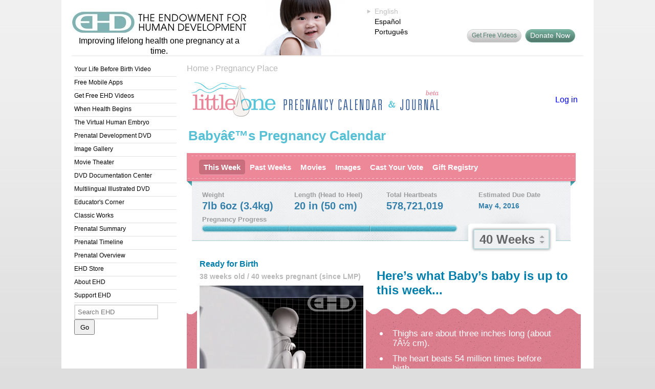

--- FILE ---
content_type: text/html; charset=UTF-8
request_url: https://www.ehd.org/pregnancy-calendar/calendar.php?id=14354&comment_sort=&comment_p=1016
body_size: 9623
content:
<!DOCTYPE html PUBLIC "-//W3C//DTD XHTML 1.0 Transitional//EN" "http://www.w3.org/TR/xhtml1/DTD/xhtml1-transitional.dtd">
<html xmlns="http://www.w3.org/1999/xhtml">
<head>
	<title>Babyâ€™s Pregnancy Calendar</title>
	<script type="text/javascript" src="littleone.js"></script>
	<script type="text/javascript" src="/js/jwplayer.js"></script>

	<meta http-equiv="Content-Type" content="text/html; charset=utf-8" />
<link rel="stylesheet" type="text/css" href="/ehd.css" />
<script type="text/javascript" src="/javascript/ehdheader.js"></script>
<script type="text/javascript" src="/javascript/mm.js"></script>
<script type="text/javascript" src="/javascript/swfobject.js"></script>
<script type="text/javascript" src="/javascript/multiple_movies.js"></script>
<script type="text/javascript" src="/js/jwplayer.js"></script>
</head>

<body onload="preloadCustom(); ">
<a name="Top"></a>
<div id="skipnav"><a href="#content">Skip Navigation</a></div>


<div id="container_old">
	<div id="header">
		<div id="headContent">
			<div id="ehdLogo">
				<a href="/index.php"><img src="/images/EHD_name_logo.jpg" alt="The Endowment for Human Development" /></a><br />
				<div id="ehdSlogan">Improving lifelong health one pregnancy at a time.</div>
			</div>

			<div id="header_baby" style="background-image:url(/images/header_baby1.jpg);"></div>

			<div id="languageSelect">
				<div class="lang_selected"><ul><li>English</li></ul></div><div class="lang_option"><a href="?site_language=es&amp;query=id%3D14354%26comment_sort%3D%26comment_p%3D1016" rel="nofollow">Español</a></div><div class="lang_option"><a href="?site_language=pt&amp;query=&amp;query=id%3D14354%26comment_sort%3D%26comment_p%3D1016" rel="nofollow">Português</a></div>			</div>

            <div id="topRightBox">
				<div id="teacherBox">
								</div>

				<br />
				<br />

				<a id="head_fb" style="display:none" href="http://www.facebook.com/LittleOnePregnancyPlace" target="_blank"><img src="/images/header_facebook.jpg" width="24" height="24" alt="Facebook"/></a>
				<a id="head_buydvd" href="/donate.php" target="_blank">Donate Now</a>
				<a id="head_sharevideos" href="/get-free-videos.php">Get Free Videos</a>
			</div>
		<!-- end #headContent --></div>
		<hr />
	<!-- end #header --></div>
	<div id="sidebar1">
		<div class="menuBox">
<ul>
<li><a href="/your-life-before-birth-video/">Your Life Before Birth Video</a></li>
<li><a href="/see-baby-pregnancy-guide.php">Free Mobile Apps</a></li>
<li><a href="/get-free-videos.php">Get Free EHD Videos</a></li>
<li><a href="/when-health-begins.php">When Health Begins</a></li>
<li><a href="/virtual-human-embryo/">The Virtual Human Embryo</a></li>
<li><a href="/products_bpd_dvd.php">Prenatal Development DVD</a></li>
<li><a href="/prenatal-images-index.php">Image Gallery</a></li>
<li><a href="/movies-index.php">Movie Theater</a></li>
<li><a href="/resources_bpd_documentation_english.php">DVD Documentation Center</a></li>
<li><a href="/resources_bpd_illustrated.php">Multilingual Illustrated DVD</a></li>
<li><a href="/educators-corner.php">Educator's Corner</a></li>
<li><a href="/classics/index.php">Classic Works</a></li>
<li><a href="/prenatal-summary.php">Prenatal Summary</a></li>
<li><a href="/science_main.php?level=i">Prenatal Timeline</a></li>
<li><a href="/dev_article_intro.php">Prenatal Overview</a></li>
<li><a href="/store/" target="_blank">EHD Store</a></li>
<li><a href="/about-us.php">About EHD</a></li>
<li><a href="/youcanhelp.php">Support EHD</a></li>
</ul></div>
		<div id="searchForm">
            <!-- Google CSE Search Box Begins -->
            <script type="text/javascript" src="/javascript/googlebox.js"></script>
            <noscript>
              <form action="https://www.google.com/cse">
              <input type="hidden" name="cx" value="010046699074432504607:ufdgvtstyga" />
              <input type="hidden" name="cof" value="FORID:0" />
              <input class="searchQ" id="q" name="q" type="text" size="15" value="" />
				<input class="searchSubmit" style="width:90px" type="submit" value="Search" />
            </form>
            </noscript>
            <!-- Google CSE Search Box Ends -->
		</div>
		<div id="extraSpace"><br />
		
		</div>
	<!-- end #sidebar1 --></div>
	<div id="rightColumn" class="preg_pics">
		<div id="breadcrumbs">
			<div class="atl addthislink"><div class="addthis_toolbox addthis_default_style"><a class="addthis_button_preferred_1"></a><a class="addthis_button_preferred_2"></a><a class="addthis_button_preferred_3"></a><a class="addthis_button_preferred_4"></a><a class="addthis_button_compact"></a></div></div>
			
			<a href="/">Home</a> &#8250; <a href="/pregnancy-calendar/">Pregnancy Place</a>		</div>
		<div class="trow">
			<div id="mainContent">
			<a name="content"></a>
	<link rel="stylesheet" type="text/css" href="littleone.css" />
		<style type="text/css">
		body, html { width:auto; margin:0; background: #dedede; background-image:url(/images/bkgGrad.jpg); background-repeat: repeat-x; font-size:16px; }
		#mainContent { width: 770px; }
		#mainContent a { font-size:16px; }
	</style>

<table width="100%">
	<tr>
		<td valign="middle"><a href="https://www.ehd.org/pregnancy-calendar/"><img src="/images/littleone/appheader.jpg" width="496" height="72" alt="Little One Pregnancy Calendar &amp; Journal" /></a></td>
		<td valign="middle">
							<div class="logout"><a href="login.php">Log in</a></div>
					</td>
	</tr>
</table>

<table width="100%">
	<tr>
		<td valign="middle" height="57"><h1>Babyâ€™s Pregnancy Calendar</h1></td>
		<td valign="bottom" class="days2"></td>
	</tr>
</table>

<div id="sidebar2">
	<div id="menuBox">
		<ul>
		<li><a href="calendar.php?id=14354" class="selected">This Week</a></li>
		<li><a href="fullcalendar.php?id=14354" class="">Past Weeks</a></li>
		<li><a href="pregnancy-movies-index.php?id=14354" class="">Movies</a></li>
		<li><a href="pregnancy-images-index.php?id=14354" class="">Images</a></li>
		<li><a href="vote.php?id=14354" class="">Cast Your Vote</a></li>
		<li><a href="wishlist.php?id=14354" class="">Gift Registry</a></li>
		</ul>
	</div>


	<div class="h1div" style="height:68px;">
		<table style="width:720px; margin-left:20px" cellpadding="0" cellspacing="0">
			<tr>
				<td class="stats1">Weight</td>
				<td class="stats1">Length (Head to Heel)</td>
				<td class="stats1">Total Heartbeats</td>
				<td class="stats1">Estimated Due Date</td>
			</tr>
			<tr>
				<td class="stats2">7lb 6oz (3.4kg)</td>
				<td class="stats2">20 in (50 cm)</td>
				<td class="stats2" id="heartbeats">578,721,014</td>
				<td class="stats2" style="font-size:14px;">May 4, 2016</td>
			</tr>
		</table>
		<div style="position:absolute; left:20px; top:56px;" class="stats1">Pregnancy Progress</div>
		<div class="progressbar" style="width:495px;"></div>
		<div id="ddborder" style="position:absolute; left:550px; top:85px"><a class="calendarmenu" onClick="return toggleCalendar()" href="#">40 Weeks</a></div>
		<div style="position:absolute; left:550px; top:85px; ">
			<div id="calendar" style="display:none">
				<a class="topline" href="#" onClick="return toggleCalendar()">Select A Week</a>
				<div class="na">1</div>
															<a href="?id=14354&amp;week=2" >2</a>
																				<a href="?id=14354&amp;week=3" >3</a>
																				<a href="?id=14354&amp;week=4" >4</a>
																				<a href="?id=14354&amp;week=5" >5</a>
																				<a href="?id=14354&amp;week=6" >6</a>
																				<a href="?id=14354&amp;week=7" >7</a>
																				<a href="?id=14354&amp;week=8" >8</a>
																				<a href="?id=14354&amp;week=9" >9</a>
																				<a href="?id=14354&amp;week=10" >10</a>
																				<a href="?id=14354&amp;week=11" >11</a>
																				<a href="?id=14354&amp;week=12" >12</a>
																				<a href="?id=14354&amp;week=13" >13</a>
																				<a href="?id=14354&amp;week=14" >14</a>
																				<a href="?id=14354&amp;week=15" >15</a>
																				<a href="?id=14354&amp;week=16" >16</a>
																				<a href="?id=14354&amp;week=17" >17</a>
																				<a href="?id=14354&amp;week=18" >18</a>
																				<a href="?id=14354&amp;week=19" >19</a>
																				<a href="?id=14354&amp;week=20" >20</a>
																				<a href="?id=14354&amp;week=21" >21</a>
																				<a href="?id=14354&amp;week=22" >22</a>
																				<a href="?id=14354&amp;week=23" >23</a>
																				<a href="?id=14354&amp;week=24" >24</a>
																				<a href="?id=14354&amp;week=25" >25</a>
																				<a href="?id=14354&amp;week=26" >26</a>
																				<a href="?id=14354&amp;week=27" >27</a>
																				<a href="?id=14354&amp;week=28" >28</a>
																				<a href="?id=14354&amp;week=29" >29</a>
																				<a href="?id=14354&amp;week=30" >30</a>
																				<a href="?id=14354&amp;week=31" >31</a>
																				<a href="?id=14354&amp;week=32" >32</a>
																				<a href="?id=14354&amp;week=33" >33</a>
																				<a href="?id=14354&amp;week=34" >34</a>
																				<a href="?id=14354&amp;week=35" >35</a>
																				<a href="?id=14354&amp;week=36" >36</a>
																				<a href="?id=14354&amp;week=37" >37</a>
																				<a href="?id=14354&amp;week=38" >38</a>
																				<a href="?id=14354&amp;week=39" >39</a>
																				<a class="active" href="#" onClick="return toggleCalendar()">40</a>
																		<a class="goto na" href="#" onClick="return toggleCalendar()">Go to Current Week</a>
							</div>
		</div>
	</div>
</div>
<br />


	

	<div style="background:url(/images/littleone/wavebg2.jpg) no-repeat 0 88px; margin:0; padding:0;">

		<h3 style="margin-left:25px">Ready for Birth</h3>
	<div style="float:left; width:330px; margin: 5px 0 0 25px; font-weight:bold; font-size:14px; color:white;">
		<div style="color:#B8B8B8; margin-bottom:3px;">38 weeks old / 40 weeks pregnant (since LMP)</div>
		<div style="border:5px solid white; margin-left:-5px; width:320px; background-color:white; height:259px;">
			<div id='mediaspace'>
				<noscript>
					<object data="/flash/controls/player5.9.swf" type="application/x-shockwave-flash" width="320" height="259">
						<param name="movie" value="/flash/controls/player5.9.swf" />
						<param name="wmode" value="opaque" />
						<param name="allowfullscreen" value="true" />
						<param name="flashvars" value="width=320&amp;height=259&amp;file=/mp4/clip53.mp4&amp;autostart=true&amp;image=/flash/controls/images/clip53.jpg&amp;plugins=/flash/plugins/captions.swf,/flash/controls/yourlytics.swf&amp;captions.file=movie-caption.srt.php?param=133+en&amp;captions.fontsize=16&amp;captions.fontWeight=bold&amp;captions.color=#FFFF00&amp;captions.state=false&amp;dock=false&amp;skin=/flash/skins/classic/classic.zip&amp;volume=0&amp;yourlytics.callback=/movie_log.php?w=ehd.org" />
						<img src="/movie_log.php?file=clip53.mp4&state=play&w=ehd.org" style="position:absolute;width:1px;height:1px" alt="" />
						<video width="320" height="240" style="margin-top:19px"  autoplay muted="muted"  poster="/flash/controls/images/clip53.jpg" controls>
							<source src="/mp4/clip53.mp4" type="video/mp4" />
						</video>
					</object>
				</noscript>
			</div>

			<script type='text/javascript'>
							var rVolume = true;
							jwplayer("mediaspace").setup({
					flashplayer: "/flash/controls/player5.9.swf",
					skin: "/flash/skins/classic/classic.zip",
					"controlbar.position": "bottom",
					file: "/mp4/clip53.mp4",
					image: "/flash/controls/images/clip53.jpg",
					width: 320,
					height: 259,
					plugins: "/flash/plugins/captions.js,/flash/plugins/yourlytics.js",
					"captions.file": "movie-caption.srt.php?param=133+en",
					"captions.fontWeight": "bold",
					"captions.color": "#FFFF00",
					"captions.fontSize": 16,
					"captions.state": "false",
					"yourlytics.callback": "/movie_log.php?w=ehd.org",
					"dock": "false",
									volume: 0,
					events: {
						onComplete: function() { if (rVolume) { this.setVolume(90); rVolume = false; } }
					},
   									autostart: "true"
				});
				if (!navigator.userAgent.match(/(iPad|iPhone|iPod)/g)) {
					jwplayer("mediaspace").load({ file: "/mp4/clip53.mp4" });
				}
			</script>
		</div>
		<div style="margin-top:10px;">
			<a class="whitelink" href="pregnancy-movies-index.php?id=14354">View More Videos <img src="/images/littleone/arrow_white.png" alt="" height="8" width="5" /></a>
		</div>
	</div>
	<div style="padding-bottom:10px; width:390px; margin-left:360px; min-height:322px;">

		<h3 style="font-size:24px; margin-left:11px; ">
												Here&rsquo;s what Baby&rsquo;s baby is up to this week...
									</h3>
		<div style="height:40px"></div>
		<ul class="eventlist">
			<li><span>Thighs are about three inches long (about 7Â½ cm).</span></li><li><span>The heart beats 54 million times before birth.</span></li><li><span>Time to be born!</span></li><li><span>Air breathing begins.</span></li>		</ul>
	</div>

</div>


<style type="text/css">
.viewmore { float:left; padding:100px 20px 40px 20px; width:200px; font-size:14px; line-height:21px; font-weight:bold; color:#bdbdbd; }
#tipimage { font-size:14px; margin-right:20px; padding:40px 170px 0 40px; height:150px; background-position:right 20px; background-repeat:no-repeat; background-image:url(/images/littleone/tips/seatbelt.jpg);  }
#tiptext { width:480; height: 150px; }
.greg { width: 250px; height:200px; border-left: 2px solid #f1dde6; margin-top:10px; padding:0 0 0 13px; float:right; overflow: hidden; }
</style>

<div style="background:url(/images/littleone/tipsquips.jpg) no-repeat 10px 20px">
		<div class="viewmore">
		View More<br />
		<a id="tipprev"  href="#" onClick="return prevTip()">Previous Tip</a> <span style="font-size:21px;">|</span>
		<a id="tipnext" class="disabled" href="#" onClick="return nextTip()">Next Tip</a>
	</div>
	<div id="tipimage">
		<table><tr><td valign="middle" id="tiptext">Once you have installed your car seat, have it inspected as many people (perhaps as many as 70%) install them incorrectly.<br /><a style="color:#007fac" href="http://www.amazon.com/Best-Sellers-Baby-Infant-Car-Seats/zgbs/baby-products/166838011/?tag=wwwehdorg-20" target="_blank">Browse car seats...</a></td></tr></table>
	</div>
</div>


<div style="background:url(/images/littleone/wavebg3.jpg) repeat-x 20px 0; height:36px; width:760px"></div>


<br />

<div class="photobutton" style="background:none">&nbsp;</div>
<div style="float:left; clear:right; margin-top:-30px">
	<div style="float:left; width:32px; height:32px; background:url(/images/littleone/about_icons.png) no-repeat -38px 0; margin: 0 10px 0 20px;"></div>
	<h3 style="margin-left:50px; font-size:25px; line-height:32px; width:200px;">Journal</h3>
</div>

<div style="clear:both"></div>

<script type="text/javascript">
var initial_seconds = (new Date()).getTime();
var initial_beats = '578721013.5';
var beats_per_second = '1.5833333333333';
var current_tip = "67";
var alltips = [{"text":"\"It is easier to build strong children than to repair broken men [and women].\"\r\n\r\n\r\nFrederick Douglas","image":"girl"},{"text":"Take your prenatal vitamins daily. Taking them as part of your regular morning routine often works best.","image":"vitamins"},{"text":"Ask your doctor or midwife before starting any new over-the-counter medications or supplements.","image":"medication"},{"text":"Ask your doctor about getting your thyroid checked. It is very important to diagnose and treat an underactive or overactive thyroid when you are pregnant.","image":"medication"},{"text":"If you take any prescribed or over-the-counter medications, discuss this with your doctor as soon as you know you are pregnant.","image":"medication"},{"text":"Be sure to arrange for regular prenatal care just as soon as you discover your pregnancy.","image":"prenatalcare"},{"text":"Intermittent nausea in the first trimester is very common and is thought to be a sign that things are going well\u00e2\u20ac\u201dyou can try \"sea bands\" on your wrists.","image":"seaband"},{"text":"Know your family history and tell your doctor about any diseases that run in your family.","image":"medication"},{"text":"To minimize the risk of infection by a parasite called toxoplasmosis, stay away from the cat box and avoid touching raw meat. And when gardening, be sure to wear gloves and wash your hands well when you are finished.","image":"gloves"},{"text":"Fatigue in the first trimester is normal and common. Hang in there\u00e2\u20ac\u201dit should be temporary.","image":"fatigue"},{"text":"Drink plenty of fluids\u00e2\u20ac\u201dat least 6 to 8 large glasses of water a day (your blood volume increases substantially during pregnancy and you may be prone to dehydration).","image":"water"},{"text":"Eat only low mercury fish\u00e2\u20ac\u201davoid fresh tuna and swordfish. Limit canned tuna to one can per week.","image":"tuna"},{"text":"There is no safe amount of alcohol a woman can drink during pregnancy.","image":"alcohol"},{"text":"Avoid x-rays and keep your distance from your microwave whenever it is in use.","image":"rattle"},{"text":"Tell your doctor if you have never had chicken pox and have not had the chicken pox vaccine.","image":"vaccine"},{"text":"Try to avoid eating and drinking from plastic that contains BPA (otherwise known as bisphenol A) and phthalates.","image":"bottle"},{"text":"Wash your hands\u00e2\u20ac\u201dfrequently! It will help reduce the risk of many infections.","image":"washhands"},{"text":"Always wear your seatbelt and make sure to place the lap belt low across your hips and completely under your belly.","image":"seatbelt"},{"text":"Avoid paint fumes (have someone else paint the baby's room and make sure they ventilate it well!)","image":"paint"},{"text":"Your waistline may be one of the first things to change (be thankful that low-rider jeans are in style!).\n<a style=\"color:#007fac\" href=\"http:\/\/www.amazon.com\/l\/1285228011\/?tag=wwwehdorg-20\" target=\"_blank\">Browse maternity clothes...<\/a>","image":"waistline"},{"text":"Don't eat deli meat or soft serve ice cream (to avoid exposure to a potentially dangerous bacterium called Listeria).","image":"plate"},{"text":"Relax! Your body is well equipped to handle everything that lies ahead!","image":"feetup"},{"text":"Avoid chemicals (open a window when using cleaners). It's much better and safer to arrange for others to use chemicals while you stay far away!","image":"chemicals"},{"text":"Stretching before bed can help prevent leg cramps.","image":"feetup"},{"text":"Avoid risky activities such as downhill skiing, mountain biking, skating, etc.","image":"boy"},{"text":"Keeping active during pregnancy is important as you will \"run a marathon\" at the end!","image":"music"},{"text":"Sex during pregnancy is healthy and will not harm your baby (unless your doctor tells you otherwise).","image":"sex"},{"text":"Do not eat or drink unpasteurized foods such as cheese, milk, apple cider, etc.","image":"organic"},{"text":"Avoid getting new piercings or tattoos (because of the risk of Hepatitis C).","image":"rattle"},{"text":"Avoid pesticides and herbicides (often found in weed killer, etc.).","image":"pesticides"},{"text":"Avoid self-tanning products unless your doctor specifically says it's OK.","image":"bottle"},{"text":"Identify sources of lead and avoid them (Homes built before 1978 often contain lead paint). Pregnancy is rarely the best time to renovate an old home.","image":"chemicals"},{"text":"Dyeing your hair is controversial any time but is definitely best avoided during pregnancy\u00e2\u20ac\u201dyour scalp is like a \"sponge\" that can soak up and absorb chemicals.","image":"paint"},{"text":"Do not smoke or drink alcohol\u00e2\u20ac\u201dand avoid secondhand smoke too!","image":"smoking"},{"text":"Exercise during pregnancy has been shown to reduce labor complications and shorten labor.","image":"music"},{"text":"Some doctors think taking extra vitamin D (an extra 400-1000 IU per day) may be a good idea\u00e2\u20ac\u201dbe sure to ask your doctor about this before deciding.","image":"vitamins"},{"text":"Call your doctor right away if you develop any vaginal bleeding.","image":"callDr"},{"text":"Get adequate sleep and get some extra rest whenever you can.","image":"feetup"},{"text":"Buy organic food (veggies\/fruits) if and when you can to avoid pesticides and thoroughly wash all fruits and vegetables before eating.","image":"organic"},{"text":"A \"body pillow\" provides great support and may help you get more sleep during the last months of pregnancy. Using it to help lie on your side helps your circulation and provides the best circulation to your baby.\n<a style=\"color:#007fac\" href=\"http:\/\/www.amazon.com\/b\/?node=382727011&tag=wwwehdorg-20\" target=\"_blank\">Browse body pillows...<\/a>","image":"fatigue"},{"text":"Trying to keep weight gain during pregnancy around 20 pounds for most women is ideal (new concept).","image":"weight"},{"text":"Your shoe size may change during pregnancy\u00e2\u20ac\u201dand it could be permanent!\n<a style=\"color:#007fac\" href=\"http:\/\/www.amazon.com\/b\/?node=679337011&tag=wwwehdorg-20\" target=\"_blank\">Browse shoes...<\/a>","image":"shoesize"},{"text":"You can't predict gender by fetal heart rate!","image":"heartrate"},{"text":"Congratulations! Your baby has just reached the age of viability\u00e2\u20ac\u201dthe age at which, in the event of premature delivery, many babies can survive (with lots of help) outside the womb.","image":"viability"},{"text":"You can't predict gender by the types of cravings or the shape of your face either!","image":"boy"},{"text":"Watch for changing moles during pregnancy.","image":"moles"},{"text":"Wear comfortable shoes whenever possible. Toward the end of pregnancy, elevate your feet whenever you can to help alleviate leg fatigue and reduce swelling.\n<a style=\"color:#007fac\" href=\"http:\/\/www.amazon.com\/b\/?node=679337011&tag=wwwehdorg-20\" target=\"_blank\">Browse shoes...<\/a>","image":"feetup"},{"text":"If you don't already have a doctor for your little one lined up, be sure to arrange for a family physician or a pediatrician to provide medical care for your baby after birth.","image":"duemonth"},{"text":"Fatigue will likely return toward the end of pregnancy but, thankfully, you may feel more energetic during the middle of pregnancy.","image":"fatigue"},{"text":"Saunas and hot tubs are not a good idea while pregnant.","image":"saunas"},{"text":"You may notice a dark brown line from your belly button down later in pregnancy. This is normal and nothing to worry about (your hormones are causing increased pigment formation in your skin).","image":"waistline"},{"text":"Read about routine childhood immunizations before your baby is born.","image":"books"},{"text":"Consider making a written \"birth plan\" to carefully decide what you want and don't want during labor.","image":"birthplan"},{"text":"Make sure everyone who will be caring for your baby (husband, siblings, and grandparents, etc.) is up to date with their pertussis vaccine. Pertussis is particularly dangerous for babies under 6 months of age.","image":"vaccine"},{"text":"Buy a car seat that can remain rear facing until at least 2 years of age as this is the new recommendation from the American Academy of Pediatrics.\n<a style=\"color:#007fac\" href=\"http:\/\/www.amazon.com\/Best-Sellers-Baby-Infant-Car-Seats\/zgbs\/baby-products\/166838011\/?tag=wwwehdorg-20\" target=\"_blank\">Browse car seats...<\/a>","image":"seatbelt"},{"text":"Talk and read to your baby! No need to wait until after birth.\n<a style=\"color:#007fac\" href=\"http:\/\/www.amazon.com\/gp\/search\/?rh=n%3A283155%2Cn%3A4%2Cp_n_feature_five_browse-bin%3A2578998011%2Cp_n_feature_browse-bin%3A2656019011&tag=wwwehdorg-20\" target=\"_blank\">Browse baby books...<\/a>","image":"books"},{"text":"Breastfed babies have less asthma and other chronic diseases.\n<a style=\"color:#007fac\" href=\"http:\/\/www.amazon.com\/b\/?node=166784011&tag=wwwehdorg-20\" target=\"_blank\">Browse breastfeeding support products...<\/a>","image":"medication"},{"text":"Your baby enjoys music\u00e2\u20ac\u201dand your singing voice!","image":"music"},{"text":"If you are going to breastfeed, buy a nursing bra, nursing pads, and pure lanolin cream (and bring them to the hospital).\n<a style=\"color:#007fac\" href=\"http:\/\/www.amazon.com\/b\/?node=166784011&tag=wwwehdorg-20\" target=\"_blank\">Browse breastfeeding support products...<\/a>","image":"bring"},{"text":"Don't set your mind on a \"due date\" but rather a due \"month.\"","image":"duemonth"},{"text":"Consider taking a tour of the labor\/delivery ward\u00e2\u20ac\u201dthis can help you visualize your birth experience and calm fears.","image":"tour"},{"text":"Many babies enjoy prolonged close contact and like to be \"worn\"\u00e2\u20ac\u201dconsider buying a baby sling or wrap or front carrier.\n<a style=\"color:#007fac\" href=\"http:\/\/www.amazon.com\/b\/?node=166829011&tag=wwwehdorg-20\" target=\"_blank\">Browse baby carriers...<\/a>","image":"girl"},{"text":"Consider taking a class or watching an instructional video about the birth process.","image":"books"},{"text":"Breastfeeding is best for baby\u00e2\u20ac\u201dyour breast milk is perfectly suited for your little one.\n<a style=\"color:#007fac\" href=\"http:\/\/www.amazon.com\/b\/?node=166784011&tag=wwwehdorg-20\" target=\"_blank\">Browse breastfeeding support products...<\/a>","image":"bottle"},{"text":"Never take castor oil to try to start labor (it may increase the risk of meconium-stained fluid, which can be dangerous for your baby).","image":"castor"},{"text":"You need at least 500 extra calories each day while making breast milk.\n<a style=\"color:#007fac\" href=\"http:\/\/www.amazon.com\/b\/?node=166784011&tag=wwwehdorg-20\" target=\"_blank\">Browse breastfeeding support products...<\/a>","image":"plate"},{"text":"Some studies have shown that breastfed babies have higher IQs.","image":"iq"},{"text":"Once you have installed your car seat, have it inspected as many people (perhaps as many as 70%) install them incorrectly.\n<a style=\"color:#007fac\" href=\"http:\/\/www.amazon.com\/Best-Sellers-Baby-Infant-Car-Seats\/zgbs\/baby-products\/166838011\/?tag=wwwehdorg-20\" target=\"_blank\">Browse car seats...<\/a>","image":"seatbelt"}];
setTimeout(updateBeat, 50);var session_url = '';

function DeletePicDone(pid, oid) {
	document.getElementById('pic'+pid).style.display="none";
}

var hasUpdatePermission = '1';
function toggle_upload() {
	var box = document.getElementById("uploadbox");
	if (box.style.display == "") {
		box.style.display = "none";
		return false;
	}

	EnableUpdates();
	return false;
}

function EnableUpdates() {
	document.getElementById("uploadbox").style.display = '';
}

function cancelupload() {
	document.getElementById("uploadbox").style.display = 'none';
	return false;
}
</script>

		<!-- end #mainContent --></div></div>
    <!-- end #right column --></div>
  <div id="footer_old">
	<div id="footLinks">
		<a href="/index.php">Home</a>
		| <a href="/termsofuse.php">Terms of Use</a>
		| <a href="/disclaimer.php">Disclaimers</a>
		| <a href="/privacy.php">Privacy Policy</a>
		| <a href="/overview_contact.php">Contact</a>
		| <a href="https://www.ehd.org/endorsement_form_professional.php" target="_blank">Endorsement Form</a>
		| <a href="/overview_sitemap.php">Site Map</a>
		| <a href="https://www.ehd.org/donate.php" target="_blank">Donate</a>
	</div>
    <div id="legal">COPYRIGHT &copy; 2001-2026 THE ENDOWMENT FOR HUMAN DEVELOPMENT, INC.<br />
      ALL RIGHTS RESERVED.  UNAUTHORIZED USE PROHIBITED.
	  </div>
  <!-- end #footer --></div>
<!-- end #container --></div>

<script type="text/javascript" src="https://s7.addthis.com/js/300/addthis_widget.js#pubid=ehdorg"></script>
<script src="https://ssl.google-analytics.com/urchin.js" type="text/javascript">
</script>
<script type="text/javascript">
_uacct = "UA-745917-1";
urchinTracker();
(function(w,d,t,u,n,a,m){w['MauticTrackingObject']=n;
    w[n]=w[n]||function(){(w[n].q=w[n].q||[]).push(arguments)},a=d.createElement(t),
    m=d.getElementsByTagName(t)[0];a.async=1;a.src=u;m.parentNode.insertBefore(a,m)
})(window,document,'script','https://www.ehd.org/mautic/mtc.js','mt');
mt('send', 'pageview');
</script>
<script type="text/javascript" defer="defer" src="https://extend.vimeocdn.com/ga/6833673.js"></script>
</body>
</html>

--- FILE ---
content_type: text/javascript
request_url: https://www.ehd.org/pregnancy-calendar/littleone.js
body_size: 1256
content:
function showBirthAnnouncement(cb) {
	var announce = document.getElementById("birthAnnouncement");
	if (cb) {
		announce.style.display = "";
	} else {
		announce.style.display = "none";
	}
}

function showOunces() {
	var units = document.getElementById("birthweightunits");
	var ounces = document.getElementById("ounces");
	var ounces2 = document.getElementById("ounces2");
	var textpounds = document.getElementById("textpounds");
	if (units.value == "pounds") {
		ounces.style.display = "";
		ounces2.style.display = "";
		textpounds.innerHTML = "pounds";
	} else {
		ounces.style.display = "none";
		ounces2.style.display = "none";
		textpounds.innerHTML = "kilograms";
	}
}

function showInches() {
	var textinches = document.getElementById("textinches");
	var units = document.getElementById("birthlengthunits");
	if (units.value == "inches") {
		textinches.innerHTML = "inches";
	} else {
		textinches.innerHTML = "cm";
	}
}

function toggleCalendar() {
	var menu = document.getElementById("calendar");
	var dd = document.getElementById("ddborder");
	if (menu.style.display == 'none') {
		dd.style.display = 'none';
		menu.style.display = '';
	} else {
		dd.style.display = '';
		menu.style.display = 'none';
	}
	return false;
}

function nextTip() {
	current_tip++;
	if (current_tip >= alltips.length) current_tip = alltips.length - 1;
	updateTip();
	return false;
}

function prevTip() {
	current_tip--;
	if (current_tip < 0) current_tip = 0;
	updateTip();
	return false;
}

function updateTip() {
	document.getElementById("tiptext").innerHTML = alltips[current_tip]["text"].replace(/\n/g, "<br/>");
	if (alltips[current_tip]["image"]) {
		document.getElementById("tipimage").style.backgroundImage = "url(/images/littleone/tips/"+alltips[current_tip]["image"]+".jpg)";
	} else {
		document.getElementById("tipimage").style.backgroundImage = "none";
	}
	if (current_tip == 0) {
		document.getElementById("tipprev").className = "disabled";
	} else {
		document.getElementById("tipprev").className = "";
	}
	if (current_tip == alltips.length-1) {
		document.getElementById("tipnext").className = "disabled";
	} else {
		document.getElementById("tipnext").className = "";
	}
}

function updateBeat() {
	var beats = 1 * initial_beats + ((new Date()).getTime() - initial_seconds)/1000 * beats_per_second;
	beats = Math.round(beats);
	beats = addCommas(Math.round(beats));
	document.getElementById("heartbeats").innerHTML = beats;
	setTimeout(updateBeat, 50);
}
function addCommas(nStr){
	nStr += '';
	x = nStr.split('.');
	x1 = x[0];
	x2 = x.length > 1 ? '.' + x[1] : '';
	var rgx = /(\d+)(\d{3})/;
	while (rgx.test(x1)) {
		x1 = x1.replace(rgx, '$1' + ',' + '$2');
	}
	return x1 + x2;
}

function addEvent(obj, evType, fn, uC){
	if (obj.addEventListener){
		obj.addEventListener(evType, fn, uC);
		return true;
	} else if (obj.attachEvent){
		var r = obj.attachEvent("on"+evType, fn);
		return r;
	}
}

if (top.location==self.location) {
	addEvent(window, 'load', function(){
		document.body.style.overflow = 'auto';
	} );
}

function HideAnnouncePregnancy() {
	document.getElementById("announce_pregnancy").style.display = "none";
}
function HideAnnounceBirth() {
	document.getElementById("announce_birth").style.display = "none";
}
function HideAnnouncement() {
	document.getElementById("announcement").style.display = "none";
}
function DeletePic(pid, oid, num) {
	if (!confirm('Do you want to delete this photo?')) return false;
	var xmlhttp = new XMLHttpRequest();
	xmlhttp.onreadystatechange=function() {
		if (xmlhttp.readyState==4 && xmlhttp.status==200) {
			if (xmlhttp.responseText == "ok") {
				DeletePicDone(pid, oid, num);
			}
		}
	}
	xmlhttp.open("GET", "removepic.php?pid="+pid+"&oid="+oid+session_url, true);
	xmlhttp.send();
	return false;
}